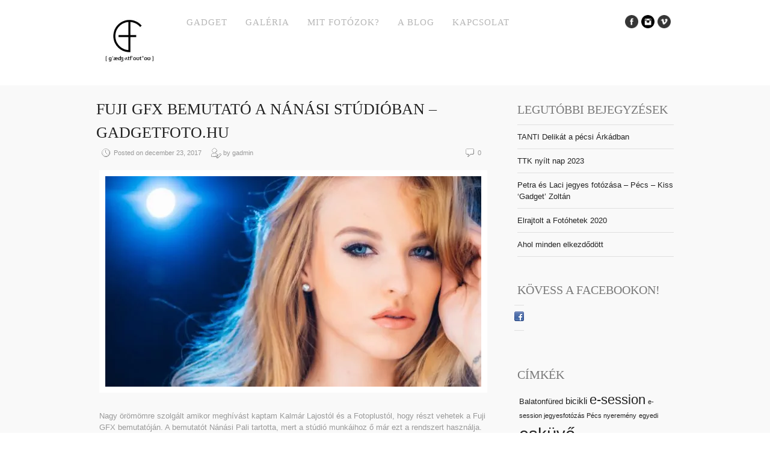

--- FILE ---
content_type: text/html; charset=UTF-8
request_url: https://gadgetfoto.hu/fuji-gfx-bemutato-nanasi-studioban-gadgetfoto-hu/
body_size: 13219
content:
<!DOCTYPE html>
<html xmlns="http://www.w3.org/1999/xhtml" xmlns:og="http://ogp.me/ns#" xmlns:fb="https://www.facebook.com/2008/fbml">
<head>
<!-- Global site tag (gtag.js) - Google Analytics -->
<script async src="https://www.googletagmanager.com/gtag/js?id=UA-24900681-1"></script>
<script>
  window.dataLayer = window.dataLayer || [];
  function gtag(){dataLayer.push(arguments);}
  gtag('js', new Date());

  gtag('config', 'UA-24900681-1');
</script>
<meta charset="UTF-8" />
<meta name="viewport" content="width=device-width, initial-scale=1, maximum-scale=1" />
	
<title>Fuji GFX bemutató a Nánási Stúdióban - gadgetfoto.huKiss Gadget Zoltán &#8211; fotográfus/photographer</title>
<link rel="profile" href="http://gmpg.org/xfn/11" />
<link rel="stylesheet" type="text/css" media="all" href="https://gadgetfoto.hu/wp-content/themes/core/style.css" />
<link rel="pingback" href="https://gadgetfoto.hu/xmlrpc.php" />

		<link rel="shortcut icon" href="https://gadgetfoto.hu/wp-content/themes/core/data/1739961178_logo_polora.png" />

<!-- Template stylesheet -->

<script type="text/javascript" src="http://maps.google.com/maps/api/js?sensor=false"></script>
<script type="text/javascript" charset="utf-8" src="http://ajax.googleapis.com/ajax/libs/swfobject/2.1/swfobject.js"></script>

 

<meta name='robots' content='index, follow, max-image-preview:large, max-snippet:-1, max-video-preview:-1' />
	<style>img:is([sizes="auto" i], [sizes^="auto," i]) { contain-intrinsic-size: 3000px 1500px }</style>
	
	<!-- This site is optimized with the Yoast SEO plugin v24.6 - https://yoast.com/wordpress/plugins/seo/ -->
	<link rel="canonical" href="https://gadgetfoto.hu/fuji-gfx-bemutato-nanasi-studioban-gadgetfoto-hu/" />
	<meta property="og:locale" content="hu_HU" />
	<meta property="og:type" content="article" />
	<meta property="og:title" content="Fuji GFX bemutató a Nánási Stúdióban - gadgetfoto.hu" />
	<meta property="og:url" content="https://gadgetfoto.hu/fuji-gfx-bemutato-nanasi-studioban-gadgetfoto-hu/" />
	<meta property="og:site_name" content="Kiss Gadget Zoltán - fotográfus/photographer" />
	<meta property="article:publisher" content="https://www.facebook.com/gadgetfoto" />
	<meta property="article:published_time" content="2017-12-23T15:20:12+00:00" />
	<meta property="article:modified_time" content="2017-12-23T18:57:00+00:00" />
	<meta property="og:image" content="https://gadgetfoto.hu/wp-content/uploads/2017/12/DSCF4539a.jpg" />
	<meta property="og:image:width" content="660" />
	<meta property="og:image:height" content="440" />
	<meta property="og:image:type" content="image/jpeg" />
	<meta name="author" content="gadmin" />
	<meta name="twitter:card" content="summary_large_image" />
	<meta name="twitter:label1" content="Szerző:" />
	<meta name="twitter:data1" content="gadmin" />
	<meta name="twitter:label2" content="Becsült olvasási idő" />
	<meta name="twitter:data2" content="2 perc" />
	<script type="application/ld+json" class="yoast-schema-graph">{"@context":"https://schema.org","@graph":[{"@type":"Article","@id":"https://gadgetfoto.hu/fuji-gfx-bemutato-nanasi-studioban-gadgetfoto-hu/#article","isPartOf":{"@id":"https://gadgetfoto.hu/fuji-gfx-bemutato-nanasi-studioban-gadgetfoto-hu/"},"author":{"name":"gadmin","@id":"https://gadgetfoto.hu/#/schema/person/b001f65d9c86aba61cc0acc35a2e47d8"},"headline":"Fuji GFX bemutató a Nánási Stúdióban &#8211; gadgetfoto.hu","datePublished":"2017-12-23T15:20:12+00:00","dateModified":"2017-12-23T18:57:00+00:00","mainEntityOfPage":{"@id":"https://gadgetfoto.hu/fuji-gfx-bemutato-nanasi-studioban-gadgetfoto-hu/"},"wordCount":511,"commentCount":0,"publisher":{"@id":"https://gadgetfoto.hu/#organization"},"image":{"@id":"https://gadgetfoto.hu/fuji-gfx-bemutato-nanasi-studioban-gadgetfoto-hu/#primaryimage"},"thumbnailUrl":"https://gadgetfoto.hu/wp-content/uploads/2017/12/DSCF4539a.jpg","keywords":["Fuji","Nánási","stúdió"],"inLanguage":"hu","potentialAction":[{"@type":"CommentAction","name":"Comment","target":["https://gadgetfoto.hu/fuji-gfx-bemutato-nanasi-studioban-gadgetfoto-hu/#respond"]}]},{"@type":"WebPage","@id":"https://gadgetfoto.hu/fuji-gfx-bemutato-nanasi-studioban-gadgetfoto-hu/","url":"https://gadgetfoto.hu/fuji-gfx-bemutato-nanasi-studioban-gadgetfoto-hu/","name":"Fuji GFX bemutató a Nánási Stúdióban - gadgetfoto.hu","isPartOf":{"@id":"https://gadgetfoto.hu/#website"},"primaryImageOfPage":{"@id":"https://gadgetfoto.hu/fuji-gfx-bemutato-nanasi-studioban-gadgetfoto-hu/#primaryimage"},"image":{"@id":"https://gadgetfoto.hu/fuji-gfx-bemutato-nanasi-studioban-gadgetfoto-hu/#primaryimage"},"thumbnailUrl":"https://gadgetfoto.hu/wp-content/uploads/2017/12/DSCF4539a.jpg","datePublished":"2017-12-23T15:20:12+00:00","dateModified":"2017-12-23T18:57:00+00:00","breadcrumb":{"@id":"https://gadgetfoto.hu/fuji-gfx-bemutato-nanasi-studioban-gadgetfoto-hu/#breadcrumb"},"inLanguage":"hu","potentialAction":[{"@type":"ReadAction","target":["https://gadgetfoto.hu/fuji-gfx-bemutato-nanasi-studioban-gadgetfoto-hu/"]}]},{"@type":"ImageObject","inLanguage":"hu","@id":"https://gadgetfoto.hu/fuji-gfx-bemutato-nanasi-studioban-gadgetfoto-hu/#primaryimage","url":"https://gadgetfoto.hu/wp-content/uploads/2017/12/DSCF4539a.jpg","contentUrl":"https://gadgetfoto.hu/wp-content/uploads/2017/12/DSCF4539a.jpg","width":660,"height":440},{"@type":"BreadcrumbList","@id":"https://gadgetfoto.hu/fuji-gfx-bemutato-nanasi-studioban-gadgetfoto-hu/#breadcrumb","itemListElement":[{"@type":"ListItem","position":1,"name":"Kezdőlap","item":"https://gadgetfoto.hu/"},{"@type":"ListItem","position":2,"name":"Fuji GFX bemutató a Nánási Stúdióban &#8211; gadgetfoto.hu"}]},{"@type":"WebSite","@id":"https://gadgetfoto.hu/#website","url":"https://gadgetfoto.hu/","name":"gadgetfoto.hu","description":"Esküvői fotózás, ételfotózás és minden ami alkalmazott fotográfia - Pécs","publisher":{"@id":"https://gadgetfoto.hu/#organization"},"alternateName":"Gadget fotó","potentialAction":[{"@type":"SearchAction","target":{"@type":"EntryPoint","urlTemplate":"https://gadgetfoto.hu/?s={search_term_string}"},"query-input":{"@type":"PropertyValueSpecification","valueRequired":true,"valueName":"search_term_string"}}],"inLanguage":"hu"},{"@type":"Organization","@id":"https://gadgetfoto.hu/#organization","name":"Kiss Gadget Zoltán - Gadget Fotó - fotográfus/photographer","alternateName":"Gadget Fotó","url":"https://gadgetfoto.hu/","logo":{"@type":"ImageObject","inLanguage":"hu","@id":"https://gadgetfoto.hu/#/schema/logo/image/","url":"https://gadgetfoto.hu/wp-content/uploads/2025/02/logo_polora.png","contentUrl":"https://gadgetfoto.hu/wp-content/uploads/2025/02/logo_polora.png","width":590,"height":508,"caption":"Kiss Gadget Zoltán - Gadget Fotó - fotográfus/photographer"},"image":{"@id":"https://gadgetfoto.hu/#/schema/logo/image/"},"sameAs":["https://www.facebook.com/gadgetfoto","https://www.instagram.com/gadgetfoto_photographer/","https://x.com/gadgetfoto"]},{"@type":"Person","@id":"https://gadgetfoto.hu/#/schema/person/b001f65d9c86aba61cc0acc35a2e47d8","name":"gadmin","image":{"@type":"ImageObject","inLanguage":"hu","@id":"https://gadgetfoto.hu/#/schema/person/image/","url":"https://secure.gravatar.com/avatar/38850c248689328e67aef0f368983465?s=96&d=mm&r=g","contentUrl":"https://secure.gravatar.com/avatar/38850c248689328e67aef0f368983465?s=96&d=mm&r=g","caption":"gadmin"},"url":"https://gadgetfoto.hu/author/gadmin/"}]}</script>
	<!-- / Yoast SEO plugin. -->


<link rel='dns-prefetch' href='//fonts.googleapis.com' />
<link rel='dns-prefetch' href='//netdna.bootstrapcdn.com' />
<link rel="alternate" type="application/rss+xml" title="Kiss Gadget Zoltán - fotográfus/photographer &raquo; hírcsatorna" href="https://gadgetfoto.hu/feed/" />
<link rel="alternate" type="application/rss+xml" title="Kiss Gadget Zoltán - fotográfus/photographer &raquo; hozzászólás hírcsatorna" href="https://gadgetfoto.hu/comments/feed/" />
<link rel="alternate" type="application/rss+xml" title="Kiss Gadget Zoltán - fotográfus/photographer &raquo; Fuji GFX bemutató a Nánási Stúdióban &#8211; gadgetfoto.hu hozzászólás hírcsatorna" href="https://gadgetfoto.hu/fuji-gfx-bemutato-nanasi-studioban-gadgetfoto-hu/feed/" />
<link rel='stylesheet' id='screen_css-css' href='https://gadgetfoto.hu/wp-content/themes/core/css/screen.css?ver=1768087778' type='text/css' media='all' />
<link rel='stylesheet' id='grid_css-css' href='https://gadgetfoto.hu/wp-content/themes/core/css/grid.css?ver=1768087778' type='text/css' media='all' />
<link rel='stylesheet' id='fancybox_css-css' href='https://gadgetfoto.hu/wp-content/themes/core/js/fancybox/jquery.fancybox.css?ver=1768087778' type='text/css' media='all' />
<link rel='stylesheet' id='videojs_css-css' href='https://gadgetfoto.hu/wp-content/themes/core/js/video-js.css?ver=1768087778' type='text/css' media='all' />
<link rel='stylesheet' id='vim_css-css' href='https://gadgetfoto.hu/wp-content/themes/core/js/skins/vim.css?ver=1768087778' type='text/css' media='all' />
<link rel='stylesheet' id='google_fonts-css' href='http://fonts.googleapis.com/css?family=Cuprum&#038;subset=latin%2Ccyrillic-ext%2Cgreek-ext%2Ccyrillic&#038;ver=6.7.4' type='text/css' media='all' />
<link rel='stylesheet' id='sbi_styles-css' href='https://gadgetfoto.hu/wp-content/plugins/instagram-feed/css/sbi-styles.min.css?ver=6.7.1' type='text/css' media='all' />
<link rel='stylesheet' id='wp-block-library-css' href='https://gadgetfoto.hu/wp-includes/css/dist/block-library/style.min.css?ver=6.7.4' type='text/css' media='all' />
<style id='classic-theme-styles-inline-css' type='text/css'>
/*! This file is auto-generated */
.wp-block-button__link{color:#fff;background-color:#32373c;border-radius:9999px;box-shadow:none;text-decoration:none;padding:calc(.667em + 2px) calc(1.333em + 2px);font-size:1.125em}.wp-block-file__button{background:#32373c;color:#fff;text-decoration:none}
</style>
<style id='global-styles-inline-css' type='text/css'>
:root{--wp--preset--aspect-ratio--square: 1;--wp--preset--aspect-ratio--4-3: 4/3;--wp--preset--aspect-ratio--3-4: 3/4;--wp--preset--aspect-ratio--3-2: 3/2;--wp--preset--aspect-ratio--2-3: 2/3;--wp--preset--aspect-ratio--16-9: 16/9;--wp--preset--aspect-ratio--9-16: 9/16;--wp--preset--color--black: #000000;--wp--preset--color--cyan-bluish-gray: #abb8c3;--wp--preset--color--white: #ffffff;--wp--preset--color--pale-pink: #f78da7;--wp--preset--color--vivid-red: #cf2e2e;--wp--preset--color--luminous-vivid-orange: #ff6900;--wp--preset--color--luminous-vivid-amber: #fcb900;--wp--preset--color--light-green-cyan: #7bdcb5;--wp--preset--color--vivid-green-cyan: #00d084;--wp--preset--color--pale-cyan-blue: #8ed1fc;--wp--preset--color--vivid-cyan-blue: #0693e3;--wp--preset--color--vivid-purple: #9b51e0;--wp--preset--gradient--vivid-cyan-blue-to-vivid-purple: linear-gradient(135deg,rgba(6,147,227,1) 0%,rgb(155,81,224) 100%);--wp--preset--gradient--light-green-cyan-to-vivid-green-cyan: linear-gradient(135deg,rgb(122,220,180) 0%,rgb(0,208,130) 100%);--wp--preset--gradient--luminous-vivid-amber-to-luminous-vivid-orange: linear-gradient(135deg,rgba(252,185,0,1) 0%,rgba(255,105,0,1) 100%);--wp--preset--gradient--luminous-vivid-orange-to-vivid-red: linear-gradient(135deg,rgba(255,105,0,1) 0%,rgb(207,46,46) 100%);--wp--preset--gradient--very-light-gray-to-cyan-bluish-gray: linear-gradient(135deg,rgb(238,238,238) 0%,rgb(169,184,195) 100%);--wp--preset--gradient--cool-to-warm-spectrum: linear-gradient(135deg,rgb(74,234,220) 0%,rgb(151,120,209) 20%,rgb(207,42,186) 40%,rgb(238,44,130) 60%,rgb(251,105,98) 80%,rgb(254,248,76) 100%);--wp--preset--gradient--blush-light-purple: linear-gradient(135deg,rgb(255,206,236) 0%,rgb(152,150,240) 100%);--wp--preset--gradient--blush-bordeaux: linear-gradient(135deg,rgb(254,205,165) 0%,rgb(254,45,45) 50%,rgb(107,0,62) 100%);--wp--preset--gradient--luminous-dusk: linear-gradient(135deg,rgb(255,203,112) 0%,rgb(199,81,192) 50%,rgb(65,88,208) 100%);--wp--preset--gradient--pale-ocean: linear-gradient(135deg,rgb(255,245,203) 0%,rgb(182,227,212) 50%,rgb(51,167,181) 100%);--wp--preset--gradient--electric-grass: linear-gradient(135deg,rgb(202,248,128) 0%,rgb(113,206,126) 100%);--wp--preset--gradient--midnight: linear-gradient(135deg,rgb(2,3,129) 0%,rgb(40,116,252) 100%);--wp--preset--font-size--small: 13px;--wp--preset--font-size--medium: 20px;--wp--preset--font-size--large: 36px;--wp--preset--font-size--x-large: 42px;--wp--preset--spacing--20: 0.44rem;--wp--preset--spacing--30: 0.67rem;--wp--preset--spacing--40: 1rem;--wp--preset--spacing--50: 1.5rem;--wp--preset--spacing--60: 2.25rem;--wp--preset--spacing--70: 3.38rem;--wp--preset--spacing--80: 5.06rem;--wp--preset--shadow--natural: 6px 6px 9px rgba(0, 0, 0, 0.2);--wp--preset--shadow--deep: 12px 12px 50px rgba(0, 0, 0, 0.4);--wp--preset--shadow--sharp: 6px 6px 0px rgba(0, 0, 0, 0.2);--wp--preset--shadow--outlined: 6px 6px 0px -3px rgba(255, 255, 255, 1), 6px 6px rgba(0, 0, 0, 1);--wp--preset--shadow--crisp: 6px 6px 0px rgba(0, 0, 0, 1);}:where(.is-layout-flex){gap: 0.5em;}:where(.is-layout-grid){gap: 0.5em;}body .is-layout-flex{display: flex;}.is-layout-flex{flex-wrap: wrap;align-items: center;}.is-layout-flex > :is(*, div){margin: 0;}body .is-layout-grid{display: grid;}.is-layout-grid > :is(*, div){margin: 0;}:where(.wp-block-columns.is-layout-flex){gap: 2em;}:where(.wp-block-columns.is-layout-grid){gap: 2em;}:where(.wp-block-post-template.is-layout-flex){gap: 1.25em;}:where(.wp-block-post-template.is-layout-grid){gap: 1.25em;}.has-black-color{color: var(--wp--preset--color--black) !important;}.has-cyan-bluish-gray-color{color: var(--wp--preset--color--cyan-bluish-gray) !important;}.has-white-color{color: var(--wp--preset--color--white) !important;}.has-pale-pink-color{color: var(--wp--preset--color--pale-pink) !important;}.has-vivid-red-color{color: var(--wp--preset--color--vivid-red) !important;}.has-luminous-vivid-orange-color{color: var(--wp--preset--color--luminous-vivid-orange) !important;}.has-luminous-vivid-amber-color{color: var(--wp--preset--color--luminous-vivid-amber) !important;}.has-light-green-cyan-color{color: var(--wp--preset--color--light-green-cyan) !important;}.has-vivid-green-cyan-color{color: var(--wp--preset--color--vivid-green-cyan) !important;}.has-pale-cyan-blue-color{color: var(--wp--preset--color--pale-cyan-blue) !important;}.has-vivid-cyan-blue-color{color: var(--wp--preset--color--vivid-cyan-blue) !important;}.has-vivid-purple-color{color: var(--wp--preset--color--vivid-purple) !important;}.has-black-background-color{background-color: var(--wp--preset--color--black) !important;}.has-cyan-bluish-gray-background-color{background-color: var(--wp--preset--color--cyan-bluish-gray) !important;}.has-white-background-color{background-color: var(--wp--preset--color--white) !important;}.has-pale-pink-background-color{background-color: var(--wp--preset--color--pale-pink) !important;}.has-vivid-red-background-color{background-color: var(--wp--preset--color--vivid-red) !important;}.has-luminous-vivid-orange-background-color{background-color: var(--wp--preset--color--luminous-vivid-orange) !important;}.has-luminous-vivid-amber-background-color{background-color: var(--wp--preset--color--luminous-vivid-amber) !important;}.has-light-green-cyan-background-color{background-color: var(--wp--preset--color--light-green-cyan) !important;}.has-vivid-green-cyan-background-color{background-color: var(--wp--preset--color--vivid-green-cyan) !important;}.has-pale-cyan-blue-background-color{background-color: var(--wp--preset--color--pale-cyan-blue) !important;}.has-vivid-cyan-blue-background-color{background-color: var(--wp--preset--color--vivid-cyan-blue) !important;}.has-vivid-purple-background-color{background-color: var(--wp--preset--color--vivid-purple) !important;}.has-black-border-color{border-color: var(--wp--preset--color--black) !important;}.has-cyan-bluish-gray-border-color{border-color: var(--wp--preset--color--cyan-bluish-gray) !important;}.has-white-border-color{border-color: var(--wp--preset--color--white) !important;}.has-pale-pink-border-color{border-color: var(--wp--preset--color--pale-pink) !important;}.has-vivid-red-border-color{border-color: var(--wp--preset--color--vivid-red) !important;}.has-luminous-vivid-orange-border-color{border-color: var(--wp--preset--color--luminous-vivid-orange) !important;}.has-luminous-vivid-amber-border-color{border-color: var(--wp--preset--color--luminous-vivid-amber) !important;}.has-light-green-cyan-border-color{border-color: var(--wp--preset--color--light-green-cyan) !important;}.has-vivid-green-cyan-border-color{border-color: var(--wp--preset--color--vivid-green-cyan) !important;}.has-pale-cyan-blue-border-color{border-color: var(--wp--preset--color--pale-cyan-blue) !important;}.has-vivid-cyan-blue-border-color{border-color: var(--wp--preset--color--vivid-cyan-blue) !important;}.has-vivid-purple-border-color{border-color: var(--wp--preset--color--vivid-purple) !important;}.has-vivid-cyan-blue-to-vivid-purple-gradient-background{background: var(--wp--preset--gradient--vivid-cyan-blue-to-vivid-purple) !important;}.has-light-green-cyan-to-vivid-green-cyan-gradient-background{background: var(--wp--preset--gradient--light-green-cyan-to-vivid-green-cyan) !important;}.has-luminous-vivid-amber-to-luminous-vivid-orange-gradient-background{background: var(--wp--preset--gradient--luminous-vivid-amber-to-luminous-vivid-orange) !important;}.has-luminous-vivid-orange-to-vivid-red-gradient-background{background: var(--wp--preset--gradient--luminous-vivid-orange-to-vivid-red) !important;}.has-very-light-gray-to-cyan-bluish-gray-gradient-background{background: var(--wp--preset--gradient--very-light-gray-to-cyan-bluish-gray) !important;}.has-cool-to-warm-spectrum-gradient-background{background: var(--wp--preset--gradient--cool-to-warm-spectrum) !important;}.has-blush-light-purple-gradient-background{background: var(--wp--preset--gradient--blush-light-purple) !important;}.has-blush-bordeaux-gradient-background{background: var(--wp--preset--gradient--blush-bordeaux) !important;}.has-luminous-dusk-gradient-background{background: var(--wp--preset--gradient--luminous-dusk) !important;}.has-pale-ocean-gradient-background{background: var(--wp--preset--gradient--pale-ocean) !important;}.has-electric-grass-gradient-background{background: var(--wp--preset--gradient--electric-grass) !important;}.has-midnight-gradient-background{background: var(--wp--preset--gradient--midnight) !important;}.has-small-font-size{font-size: var(--wp--preset--font-size--small) !important;}.has-medium-font-size{font-size: var(--wp--preset--font-size--medium) !important;}.has-large-font-size{font-size: var(--wp--preset--font-size--large) !important;}.has-x-large-font-size{font-size: var(--wp--preset--font-size--x-large) !important;}
:where(.wp-block-post-template.is-layout-flex){gap: 1.25em;}:where(.wp-block-post-template.is-layout-grid){gap: 1.25em;}
:where(.wp-block-columns.is-layout-flex){gap: 2em;}:where(.wp-block-columns.is-layout-grid){gap: 2em;}
:root :where(.wp-block-pullquote){font-size: 1.5em;line-height: 1.6;}
</style>
<link rel='stylesheet' id='finalTilesGallery_stylesheet-css' href='https://gadgetfoto.hu/wp-content/plugins/final-tiles-grid-gallery-lite/scripts/ftg.css?ver=3.6.2' type='text/css' media='all' />
<link rel='stylesheet' id='fontawesome_stylesheet-css' href='//netdna.bootstrapcdn.com/font-awesome/4.7.0/css/font-awesome.css?ver=6.7.4' type='text/css' media='all' />
<style id='akismet-widget-style-inline-css' type='text/css'>

			.a-stats {
				--akismet-color-mid-green: #357b49;
				--akismet-color-white: #fff;
				--akismet-color-light-grey: #f6f7f7;

				max-width: 350px;
				width: auto;
			}

			.a-stats * {
				all: unset;
				box-sizing: border-box;
			}

			.a-stats strong {
				font-weight: 600;
			}

			.a-stats a.a-stats__link,
			.a-stats a.a-stats__link:visited,
			.a-stats a.a-stats__link:active {
				background: var(--akismet-color-mid-green);
				border: none;
				box-shadow: none;
				border-radius: 8px;
				color: var(--akismet-color-white);
				cursor: pointer;
				display: block;
				font-family: -apple-system, BlinkMacSystemFont, 'Segoe UI', 'Roboto', 'Oxygen-Sans', 'Ubuntu', 'Cantarell', 'Helvetica Neue', sans-serif;
				font-weight: 500;
				padding: 12px;
				text-align: center;
				text-decoration: none;
				transition: all 0.2s ease;
			}

			/* Extra specificity to deal with TwentyTwentyOne focus style */
			.widget .a-stats a.a-stats__link:focus {
				background: var(--akismet-color-mid-green);
				color: var(--akismet-color-white);
				text-decoration: none;
			}

			.a-stats a.a-stats__link:hover {
				filter: brightness(110%);
				box-shadow: 0 4px 12px rgba(0, 0, 0, 0.06), 0 0 2px rgba(0, 0, 0, 0.16);
			}

			.a-stats .count {
				color: var(--akismet-color-white);
				display: block;
				font-size: 1.5em;
				line-height: 1.4;
				padding: 0 13px;
				white-space: nowrap;
			}
		
</style>
<script type="text/javascript" src="https://gadgetfoto.hu/wp-includes/js/jquery/jquery.min.js?ver=3.7.1" id="jquery-core-js"></script>
<script type="text/javascript" src="https://gadgetfoto.hu/wp-includes/js/jquery/jquery-migrate.min.js?ver=3.4.1" id="jquery-migrate-js"></script>
<script type="text/javascript" src="https://gadgetfoto.hu/wp-content/themes/core/js/jquery.ui.js?ver=1768087778" id="jquery.ui_js-js"></script>
<script type="text/javascript" src="https://gadgetfoto.hu/wp-content/themes/core/js/fancybox/jquery.fancybox.pack.js?ver=1768087778" id="fancybox_js-js"></script>
<script type="text/javascript" src="https://gadgetfoto.hu/wp-content/themes/core/js/jquery.easing.js?ver=1768087778" id="jQuery_easing-js"></script>
<script type="text/javascript" src="https://gadgetfoto.hu/wp-content/themes/core/js/jquery.nivoslider.js?ver=1768087778" id="jQuery_nivo-js"></script>
<script type="text/javascript" src="https://gadgetfoto.hu/wp-content/themes/core/js/jquery.touchwipe.1.1.1.js?ver=1768087778" id="jquery.touchwipe.1.1.1-js"></script>
<script type="text/javascript" src="https://gadgetfoto.hu/wp-content/themes/core/js/jquery.ppflip.js?ver=1768087778" id="jquery.ppflip.js-js"></script>
<script type="text/javascript" src="https://gadgetfoto.hu/wp-content/themes/core/js/jquery.tubular.js?ver=1768087778" id="jquery.tubular.js-js"></script>
<script type="text/javascript" src="https://gadgetfoto.hu/wp-content/themes/core/js/gmap.js?ver=1768087778" id="jQuery_gmap-js"></script>
<script type="text/javascript" src="https://gadgetfoto.hu/wp-content/themes/core/js/jquery.validate.js?ver=1768087778" id="jQuery_validate-js"></script>
<script type="text/javascript" src="https://gadgetfoto.hu/wp-content/themes/core/js/hint.js?ver=1768087778" id="hint.js-js"></script>
<script type="text/javascript" src="https://gadgetfoto.hu/wp-content/themes/core/js/browser.js?ver=1768087778" id="browser_js-js"></script>
<script type="text/javascript" src="https://gadgetfoto.hu/wp-content/themes/core/js/video.js?ver=1768087778" id="video_js-js"></script>
<script type="text/javascript" src="https://gadgetfoto.hu/wp-content/themes/core/js/jquery.jplayer.min.js?ver=1768087778" id="jquery.jplayer.min.js-js"></script>
<script type="text/javascript" src="https://gadgetfoto.hu/wp-content/themes/core/js/kenburns.js?ver=1768087778" id="kenburns.js-js"></script>
<script type="text/javascript" src="https://gadgetfoto.hu/wp-content/themes/core/js/custom.js?ver=1768087778" id="custom_js-js"></script>
<link rel="https://api.w.org/" href="https://gadgetfoto.hu/wp-json/" /><link rel="alternate" title="JSON" type="application/json" href="https://gadgetfoto.hu/wp-json/wp/v2/posts/10764" /><link rel="EditURI" type="application/rsd+xml" title="RSD" href="https://gadgetfoto.hu/xmlrpc.php?rsd" />
<meta name="generator" content="WordPress 6.7.4" />
<link rel='shortlink' href='https://gadgetfoto.hu/?p=10764' />
<link rel="alternate" title="oEmbed (JSON)" type="application/json+oembed" href="https://gadgetfoto.hu/wp-json/oembed/1.0/embed?url=https%3A%2F%2Fgadgetfoto.hu%2Ffuji-gfx-bemutato-nanasi-studioban-gadgetfoto-hu%2F" />
<link rel="alternate" title="oEmbed (XML)" type="text/xml+oembed" href="https://gadgetfoto.hu/wp-json/oembed/1.0/embed?url=https%3A%2F%2Fgadgetfoto.hu%2Ffuji-gfx-bemutato-nanasi-studioban-gadgetfoto-hu%2F&#038;format=xml" />
        <script>
            jQuery(document).ready(function ($) {
                var script = document.createElement('script');
                $(script).text("(function(d, s, id) {var js, fjs = d.getElementsByTagName(s)[0];if (d.getElementById(id)) return;js = d.createElement(s); js.id = id;js.src = '//connect.facebook.net/hu_HU/sdk.js#xfbml=1&version=v2.3&appId=';fjs.parentNode.insertBefore(js, fjs);}(document, 'script', 'facebook-jssdk'));");

                $("body").prepend(script);
            });
        </script>
        <!-- PressGraph Site Meta Tags -->
        <meta property="og:site_name" content="Kiss Gadget Zoltán - fotográfus/photographer"/>
        <meta property="fb:admins" content=""/>
        <meta property="fb:app_id" content=""/>

        <!-- PressGraph Site Meta Tags -->

		                <!-- PressGraph Post Meta Tags -->
                <meta property="og:title" content="Fuji GFX bemutató a Nánási Stúdióban &#8211; gadgetfoto.hu"/>
                <meta property="og:type" content="article"/>
                <meta property="og:url" content="https://gadgetfoto.hu/fuji-gfx-bemutato-nanasi-studioban-gadgetfoto-hu/"/>
                <meta property="og:image" content="https://gadgetfoto.hu/wp-content/uploads/2017/12/DSCF4539a.jpg"/>
                <meta property="og:image:url" content="https://gadgetfoto.hu/wp-content/uploads/2017/12/DSCF4539a.jpg"/>
                <meta property="og:description" content="<p>Nagy örömömre szolgált amikor meghívást kaptam Kalmár Lajostól és a Fotoplustól, hogy részt vehetek a Fuji GFX bemutatóján. A bemutatót Nánási Pali tartotta, mert a stúdió munkáihoz ő már ezt a rendszert használja. Kíváncsi voltam a gépre és Pali stúdiójára is nagyon. Vele már többször találkoztam és egy nagyon laza, nyitott, őszinte embert ismerhettem meg [&hellip;]</p>
"/>
                <!-- PressGraph Post Meta Tags -->
				<style type="text/css">.recentcomments a{display:inline !important;padding:0 !important;margin:0 !important;}</style><link rel="icon" href="https://gadgetfoto.hu/wp-content/uploads/2021/04/cropped-logo_polora-32x32.png" sizes="32x32" />
<link rel="icon" href="https://gadgetfoto.hu/wp-content/uploads/2021/04/cropped-logo_polora-192x192.png" sizes="192x192" />
<link rel="apple-touch-icon" href="https://gadgetfoto.hu/wp-content/uploads/2021/04/cropped-logo_polora-180x180.png" />
<meta name="msapplication-TileImage" content="https://gadgetfoto.hu/wp-content/uploads/2021/04/cropped-logo_polora-270x270.png" />

<!--[if lte IE 8]>
<link rel="stylesheet" href="https://gadgetfoto.hu/wp-content/themes/core/css/ie.css?v=1768087778.css" type="text/css" media="all"/>
<![endif]-->

<!--[if lt IE 8]>
<link rel="stylesheet" href="https://gadgetfoto.hu/wp-content/themes/core/css/ie7.css?v=1768087778" type="text/css" media="all"/>
<![endif]-->

<script type="text/javascript" language="javascript">
    $j(function() {
        $j(this).bind("contextmenu", function(e) {
        	        		alert('COPYRIGHT: GADGET FOTÓ 2025 | MINDEN JOG FENNTARTVA! ALL RIGHTS RESERVED!');
        	            e.preventDefault();
        });
    }); 
</script>

<script type="text/javascript" language="javascript">
    $j(document).ready(function(){ 
        $j("img").mousedown(function(){
		    return false;
		});
    }); 
</script>

<style type="text/css">


body, #page_content_wrapper .sidebar .content .posts.blog { font-size:13px; }

.nav li a { font-size:15px; }

.page_caption h1 { font-size:40px; }

h1 { font-size:40px; }

h2 { font-size:32px; }

h3 { font-size:26px; }

h4 { font-size:24px; }

h5 { font-size:22px; }

h6 { font-size:18px; }

#imageFlow .scrollbar { display:none; }
h1, h2, h3, h4, h5, h6, .nav, .subnav, #footer { font-family: 'Cuprum'; }		
@media only screen and (min-width: 768px) and (max-width: 960px) {
	.page_caption h1 { font-size: 90px; }
	#bg { margin-top: 0; }
}
@media only screen and (min-width: 480px) and (max-width: 767px) {
	.page_caption h1 { font-size: 65px; }
	#bg { margin-top: 0; }
}
@media only screen and (max-width: 767px) {
	.page_caption h1 { font-size: 50px; }
	#bg { margin-top: 0; }
}
</style>

</head>


<body class="post-template-default single single-post postid-10764 single-format-standard" id="pp_t">

			<input type="hidden" id="skin_color" name="skin_color" value="ffffff"/>
		
		<input type="hidden" id="pp_auto_start" name="pp_auto_start" value="true"/>
	
		<input type="hidden" id="pp_enable_reflection" name="pp_enable_reflection" value="true"/>

	<!-- Begin template wrapper -->
	<div id="wrapper">
		<div id="top_bar">
			
			<div class="top_bar_wrapper">
			<!-- Begin logo -->
					
									
			<a id="custom_logo" class="logo_wrapper" href="https://gadgetfoto.hu"><img src="https://gadgetfoto.hu/wp-content/themes/core/data/1488548209_logo terv2013_fehér.jpg" alt=""/></a>
						
			<!-- End logo -->
		
		    <!-- Begin main nav -->
		    <div id="menu_border_wrapper">
		    <div class="menu-fomenu-container"><ul id="main_menu" class="nav"><li id="menu-item-529" class="menu-item menu-item-type-post_type menu-item-object-page menu-item-529"><a href="https://gadgetfoto.hu/gadgetfoto/">Gadget</a></li>
<li id="menu-item-537" class="menu-item menu-item-type-post_type menu-item-object-page menu-item-has-children menu-item-537"><a href="https://gadgetfoto.hu/galeria/">Galéria</a>
<ul class="sub-menu">
	<li id="menu-item-530" class="menu-item menu-item-type-post_type menu-item-object-page menu-item-530"><a href="https://gadgetfoto.hu/eskuvok/">Esküvők</a></li>
	<li id="menu-item-7906" class="menu-item menu-item-type-post_type menu-item-object-page menu-item-7906"><a href="https://gadgetfoto.hu/eskuvok-fekete-feherben/">Esküvők fekete-fehérben</a></li>
	<li id="menu-item-531" class="menu-item menu-item-type-post_type menu-item-object-page menu-item-531"><a href="https://gadgetfoto.hu/jegyesfotok/">Jegyes fotók</a></li>
	<li id="menu-item-7461" class="menu-item menu-item-type-post_type menu-item-object-page menu-item-7461"><a href="https://gadgetfoto.hu/gasztro-fotozas/">Gasztro fotózás</a></li>
	<li id="menu-item-12525" class="menu-item menu-item-type-post_type menu-item-object-page menu-item-12525"><a href="https://gadgetfoto.hu/styled-shoot/">Styled shoot</a></li>
	<li id="menu-item-12784" class="menu-item menu-item-type-post_type menu-item-object-page menu-item-12784"><a href="https://gadgetfoto.hu/csalad-gyermek-kismama-fotozas/">Család, gyermek, kismama</a></li>
	<li id="menu-item-520" class="menu-item menu-item-type-post_type menu-item-object-page menu-item-520"><a href="https://gadgetfoto.hu/utazasok/">Utazás</a></li>
	<li id="menu-item-527" class="menu-item menu-item-type-post_type menu-item-object-page menu-item-527"><a href="https://gadgetfoto.hu/innen-onnan/">Kezdeti kedvencek</a></li>
</ul>
</li>
<li id="menu-item-13301" class="menu-item menu-item-type-post_type menu-item-object-page menu-item-13301"><a href="https://gadgetfoto.hu/mit-fotozok/">MIT FOTÓZOK?</a></li>
<li id="menu-item-526" class="menu-item menu-item-type-post_type menu-item-object-page menu-item-526"><a href="https://gadgetfoto.hu/a-blog/">A BLOG</a></li>
<li id="menu-item-538" class="menu-item menu-item-type-post_type menu-item-object-page menu-item-538"><a href="https://gadgetfoto.hu/kapcsolat/">Kapcsolat</a></li>
</ul></div>		    </div>
		    
		    <!-- End main nav -->
		    
		    <div class="top_right">
		    		    
		    	<div class="social_wrapper">
			    <ul>
			    				    				    	<li><a href="http://facebook.com/gadgetfoto" target="_blank"><img src="https://gadgetfoto.hu/wp-content/themes/core/images/about_icon/facebook.png" alt=""/></a></li>
			    				    				    				    	<li><a href="http://instagram.com/gadgetfoto_photographer" target="_blank"><img src="https://gadgetfoto.hu/wp-content/themes/core/images/about_icon/instagram.png" alt=""/></a></li>
			    				    				    				    				    	<li><a href="http://vimeo.com/user7954600" target="_blank"><img src="https://gadgetfoto.hu/wp-content/themes/core/images/about_icon/vimeo.png" alt=""/></a></li>
			    				    				    </ul>
			</div>
			
					    
		    		    
		    </div>
		</div>
	</div>

	<br class="clear"/><br/>
	<div id="content_wrapper">

		<!-- Begin content -->
		<div id="page_content_wrapper">
		
			<div class="inner">
			
				<div class="sidebar_content">
				
				
						<!-- Begin each blog post -->
						<div class="post_wrapper">
						
							<div class="post_header">
								<h3 class="cufon">
									<a href="https://gadgetfoto.hu/fuji-gfx-bemutato-nanasi-studioban-gadgetfoto-hu/" title="Fuji GFX bemutató a Nánási Stúdióban &#8211; gadgetfoto.hu">
										Fuji GFX bemutató a Nánási Stúdióban &#8211; gadgetfoto.hu								
									</a>
								</h3>
								<div class="post_detail" style="width:360px">
									<img src="https://gadgetfoto.hu/wp-content/themes/core/images/clock.gif" alt="" class="middle"/>&nbsp;Posted on december 23, 2017&nbsp;&nbsp;&nbsp;&nbsp;
									<img src="https://gadgetfoto.hu/wp-content/themes/core/images/user_edit.gif" alt="" class="middle"/>&nbsp;by&nbsp;gadmin								</div>
								<div class="post_detail" style="float:right;width:100px;text-align:right">
									<img src="https://gadgetfoto.hu/wp-content/themes/core/images/comment.gif" alt="" class="middle"/>&nbsp;0								</div>
							</div>
						
														
							<br class="clear"/>
							<div class="post_img">
								<a href="https://gadgetfoto.hu/fuji-gfx-bemutato-nanasi-studioban-gadgetfoto-hu/" title="Fuji GFX bemutató a Nánási Stúdióban &#8211; gadgetfoto.hu">
									<img src="https://gadgetfoto.hu/wp-content/uploads/2017/12/DSCF4539a-625x350.jpg" alt="" class="img_nofade frame"/>
								</a>
							</div>
							
														
							<div class="post_detail" style="margin-left:5px">
								<p>Nagy örömömre szolgált amikor meghívást kaptam Kalmár Lajostól és a Fotoplustól, hogy részt vehetek a Fuji GFX bemutatóján. A bemutatót Nánási Pali tartotta, mert a stúdió munkáihoz ő már ezt a rendszert használja. Kíváncsi voltam a gépre és Pali stúdiójára is nagyon. Vele már többször találkoztam és egy nagyon laza, nyitott, őszinte embert ismerhettem meg személyében, így még inkább érdekelt az esemény.</p>
<p>Ez egy kis létszámú bemutató volt, így bőven volt idő annyit nyomkodni a gépeket, amennyit csak szerettük volna. Segítségünkre egy fiatal modell, Nanett volt, aki most állt másodszor így kamera előtt, de szégyenkezni valója nem volt, mert sok profit megszégyenítő magabiztossággal pózolt nekünk. Ezúton is köszönöm neki a közreműködést!</p>
<p>A GFX-et először állandó műfénynél próbáltuk ki, ami egy ledes körfény volt, majd egy természetes fényű &#8222;napfényműteremben&#8221;, végül villanófénnyel. A fotókat azonnal láttuk Pali monitorján, mert a gép össze volt kötve vele. Fantasztikus részletességgel bír ez az 50 MPixeles &#8222;szörny&#8221;, főleg ezekkel a remek objektívekkel amiket hozzá terveztek. Leginkább műtermi reklám munkára ideális, de ha akarja az ember, akkor fogja és leveszi a portrémarkolatot és felrak egy szolidabb méretű objektívet hozzá és máris nem akkora, hogy ne merjen vele elindulni egyet fotózni az utcán. Közel sem akkora mint mondjuk a Pentax 645Z.</p>
<p>Pali minden praktikus dolgot felhozott a géppel kapcsolatban és bárki bármit kérdezhetett. Időhöz nem voltunk kötve és mivel családias volt a létszám is, ezért volt idő csak úgy beszélgetni is sok mindenről.</p>
<p>Az alábbi fotók az én saját FUJI-mal készültek, akkor amikor épp nem a nagy testvére volt a kezemben. Lajostól kaptam objektívet tesztelésre , így ezek a képek az 56 1.2-vel és a 40-150 2.8-cal készültek. Mindkettő remek darab, amik hamarosan valószínűleg az én objektív parkomat is bővíteni fogják.</p>
<p>Utólag nézve, az egész nap történéseit egy jelzésnek fogom fel, még pedig arra vonatkozóan, hogy a jövő évet már az új rendszerrel vigyem végig. A szkepticizmusom is egyre alacsonyabb szintre kerül folyamatosan, és ebben ez is közre játszott.</p>
<p>Köszönöm a lehetőséget, hogy ott lehettem!</p>
<p>Íme az ott készült fotók:</p>
<p><img fetchpriority="high" decoding="async" class="alignnone wp-image-10766 size-full" title="fuji gadgetfoto" src="http://gadgetfoto.hu/wp-content/uploads/2017/12/DSCF4501.jpg" alt="fuji gadgetfoto" width="660" height="440" srcset="https://gadgetfoto.hu/wp-content/uploads/2017/12/DSCF4501.jpg 660w, https://gadgetfoto.hu/wp-content/uploads/2017/12/DSCF4501-300x200.jpg 300w" sizes="(max-width: 660px) 100vw, 660px" /></p>
<p><img decoding="async" class="alignnone wp-image-10767 size-full" title="fuji gadgetfoto" src="http://gadgetfoto.hu/wp-content/uploads/2017/12/DSCF4508.jpg" alt="fuji gadgetfoto" width="660" height="440" srcset="https://gadgetfoto.hu/wp-content/uploads/2017/12/DSCF4508.jpg 660w, https://gadgetfoto.hu/wp-content/uploads/2017/12/DSCF4508-300x200.jpg 300w" sizes="(max-width: 660px) 100vw, 660px" /></p>
<p><img decoding="async" class="alignnone wp-image-10768 size-full" title="Pécs portré gadget" src="http://gadgetfoto.hu/wp-content/uploads/2017/12/DSCF4514.jpg" alt="Pécs portré gadget" width="440" height="660" srcset="https://gadgetfoto.hu/wp-content/uploads/2017/12/DSCF4514.jpg 440w, https://gadgetfoto.hu/wp-content/uploads/2017/12/DSCF4514-200x300.jpg 200w" sizes="(max-width: 440px) 100vw, 440px" /></p>
<p><img loading="lazy" decoding="async" class="alignnone wp-image-10770 size-full" title="Pécs portré gadget" src="http://gadgetfoto.hu/wp-content/uploads/2017/12/DSCF4528.jpg" alt="Pécs portré gadget" width="660" height="440" srcset="https://gadgetfoto.hu/wp-content/uploads/2017/12/DSCF4528.jpg 660w, https://gadgetfoto.hu/wp-content/uploads/2017/12/DSCF4528-300x200.jpg 300w" sizes="auto, (max-width: 660px) 100vw, 660px" /></p>
<p><img loading="lazy" decoding="async" class="alignnone wp-image-10771 size-full" title="nánási stúdió fuji" src="http://gadgetfoto.hu/wp-content/uploads/2017/12/DSCF4529.jpg" alt="nánási stúdió fuji" width="660" height="440" srcset="https://gadgetfoto.hu/wp-content/uploads/2017/12/DSCF4529.jpg 660w, https://gadgetfoto.hu/wp-content/uploads/2017/12/DSCF4529-300x200.jpg 300w" sizes="auto, (max-width: 660px) 100vw, 660px" /></p>
<p><img loading="lazy" decoding="async" class="alignnone wp-image-10772 size-full" title="nánási stúdió fuji" src="http://gadgetfoto.hu/wp-content/uploads/2017/12/DSCF4534.jpg" alt="nánási stúdió fuji" width="660" height="440" srcset="https://gadgetfoto.hu/wp-content/uploads/2017/12/DSCF4534.jpg 660w, https://gadgetfoto.hu/wp-content/uploads/2017/12/DSCF4534-300x200.jpg 300w" sizes="auto, (max-width: 660px) 100vw, 660px" /></p>
<p><img loading="lazy" decoding="async" class="alignnone wp-image-10773 size-full" title="gadgetfoto Pécs" src="http://gadgetfoto.hu/wp-content/uploads/2017/12/DSCF4539.jpg" alt="gadgetfoto Pécs" width="440" height="660" srcset="https://gadgetfoto.hu/wp-content/uploads/2017/12/DSCF4539.jpg 440w, https://gadgetfoto.hu/wp-content/uploads/2017/12/DSCF4539-200x300.jpg 200w" sizes="auto, (max-width: 440px) 100vw, 440px" /></p>
<p><img loading="lazy" decoding="async" class="alignnone wp-image-10774 size-full" title="gadgetfoto Pécs" src="http://gadgetfoto.hu/wp-content/uploads/2017/12/DSCF4541.jpg" alt="gadgetfoto Pécs" width="660" height="440" srcset="https://gadgetfoto.hu/wp-content/uploads/2017/12/DSCF4541.jpg 660w, https://gadgetfoto.hu/wp-content/uploads/2017/12/DSCF4541-300x200.jpg 300w" sizes="auto, (max-width: 660px) 100vw, 660px" /></p>
<p><img loading="lazy" decoding="async" class="alignnone wp-image-10775 size-full" title="portré nánási stúdió" src="http://gadgetfoto.hu/wp-content/uploads/2017/12/DSCF4565.jpg" alt="portré nánási stúdió" width="660" height="440" srcset="https://gadgetfoto.hu/wp-content/uploads/2017/12/DSCF4565.jpg 660w, https://gadgetfoto.hu/wp-content/uploads/2017/12/DSCF4565-300x200.jpg 300w" sizes="auto, (max-width: 660px) 100vw, 660px" /></p>
<p><img loading="lazy" decoding="async" class="alignnone wp-image-10776 size-full" title="portré nánási stúdió" src="http://gadgetfoto.hu/wp-content/uploads/2017/12/DSCF4569.jpg" alt="portré nánási stúdió" width="660" height="440" srcset="https://gadgetfoto.hu/wp-content/uploads/2017/12/DSCF4569.jpg 660w, https://gadgetfoto.hu/wp-content/uploads/2017/12/DSCF4569-300x200.jpg 300w" sizes="auto, (max-width: 660px) 100vw, 660px" /></p>
<p><img loading="lazy" decoding="async" class="alignnone wp-image-10777 size-full" title="gadget fotós Pécs" src="http://gadgetfoto.hu/wp-content/uploads/2017/12/DSCF4572.jpg" alt="gadget fotós Pécs" width="660" height="440" srcset="https://gadgetfoto.hu/wp-content/uploads/2017/12/DSCF4572.jpg 660w, https://gadgetfoto.hu/wp-content/uploads/2017/12/DSCF4572-300x200.jpg 300w" sizes="auto, (max-width: 660px) 100vw, 660px" /></p>
<p><img loading="lazy" decoding="async" class="alignnone wp-image-10778 size-full" title="gadget fotós Pécs" src="http://gadgetfoto.hu/wp-content/uploads/2017/12/DSCF4577.jpg" alt="gadget fotós Pécs" width="440" height="660" srcset="https://gadgetfoto.hu/wp-content/uploads/2017/12/DSCF4577.jpg 440w, https://gadgetfoto.hu/wp-content/uploads/2017/12/DSCF4577-200x300.jpg 200w" sizes="auto, (max-width: 440px) 100vw, 440px" /></p>
<p><img loading="lazy" decoding="async" class="alignnone wp-image-10779 size-full" title="esküvői fotós Pécs" src="http://gadgetfoto.hu/wp-content/uploads/2017/12/DSCF4591.jpg" alt="esküvői fotós Pécs" width="440" height="660" srcset="https://gadgetfoto.hu/wp-content/uploads/2017/12/DSCF4591.jpg 440w, https://gadgetfoto.hu/wp-content/uploads/2017/12/DSCF4591-200x300.jpg 200w" sizes="auto, (max-width: 440px) 100vw, 440px" /></p>
<p><img loading="lazy" decoding="async" class="alignnone wp-image-10780 size-full" title="esküvői fotós Pécs" src="http://gadgetfoto.hu/wp-content/uploads/2017/12/DSCF4595.jpg" alt="esküvői fotós Pécs" width="660" height="440" srcset="https://gadgetfoto.hu/wp-content/uploads/2017/12/DSCF4595.jpg 660w, https://gadgetfoto.hu/wp-content/uploads/2017/12/DSCF4595-300x200.jpg 300w" sizes="auto, (max-width: 660px) 100vw, 660px" /></p>
<p><img loading="lazy" decoding="async" class="alignnone wp-image-10781 size-full" title="gadgetfoto Nánási stúdió" src="http://gadgetfoto.hu/wp-content/uploads/2017/12/DSCF4599.jpg" alt="gadgetfoto Nánási stúdió" width="660" height="440" srcset="https://gadgetfoto.hu/wp-content/uploads/2017/12/DSCF4599.jpg 660w, https://gadgetfoto.hu/wp-content/uploads/2017/12/DSCF4599-300x200.jpg 300w" sizes="auto, (max-width: 660px) 100vw, 660px" /></p>
<p><img loading="lazy" decoding="async" class="alignnone wp-image-10782 size-full" title="gadgetfoto Nánási stúdió" src="http://gadgetfoto.hu/wp-content/uploads/2017/12/DSCF4607.jpg" alt="gadgetfoto Nánási stúdió" width="660" height="440" srcset="https://gadgetfoto.hu/wp-content/uploads/2017/12/DSCF4607.jpg 660w, https://gadgetfoto.hu/wp-content/uploads/2017/12/DSCF4607-300x200.jpg 300w" sizes="auto, (max-width: 660px) 100vw, 660px" /></p>
<p><img loading="lazy" decoding="async" class="alignnone wp-image-10784 size-full" title="modell portré " src="http://gadgetfoto.hu/wp-content/uploads/2017/12/DSCF4610.jpg" alt="modell portré " width="440" height="660" srcset="https://gadgetfoto.hu/wp-content/uploads/2017/12/DSCF4610.jpg 440w, https://gadgetfoto.hu/wp-content/uploads/2017/12/DSCF4610-200x300.jpg 200w" sizes="auto, (max-width: 440px) 100vw, 440px" /></p>
<p><img loading="lazy" decoding="async" class="alignnone wp-image-10785 size-full" title="modell portré " src="http://gadgetfoto.hu/wp-content/uploads/2017/12/DSCF4614.jpg" alt="modell portré " width="660" height="440" srcset="https://gadgetfoto.hu/wp-content/uploads/2017/12/DSCF4614.jpg 660w, https://gadgetfoto.hu/wp-content/uploads/2017/12/DSCF4614-300x200.jpg 300w" sizes="auto, (max-width: 660px) 100vw, 660px" /></p>
<p><img loading="lazy" decoding="async" class="alignnone wp-image-10786 size-full" title="Nánási stúdió gadgetfoto" src="http://gadgetfoto.hu/wp-content/uploads/2017/12/DSCF4627.jpg" alt="Nánási stúdió gadgetfoto" width="660" height="440" srcset="https://gadgetfoto.hu/wp-content/uploads/2017/12/DSCF4627.jpg 660w, https://gadgetfoto.hu/wp-content/uploads/2017/12/DSCF4627-300x200.jpg 300w" sizes="auto, (max-width: 660px) 100vw, 660px" /></p>
<p><img loading="lazy" decoding="async" class="alignnone wp-image-10787 size-full" title="Nánási stúdió gadgetfoto" src="http://gadgetfoto.hu/wp-content/uploads/2017/12/DSCF4646.jpg" alt="Nánási stúdió gadgetfoto" width="660" height="440" srcset="https://gadgetfoto.hu/wp-content/uploads/2017/12/DSCF4646.jpg 660w, https://gadgetfoto.hu/wp-content/uploads/2017/12/DSCF4646-300x200.jpg 300w" sizes="auto, (max-width: 660px) 100vw, 660px" /></p>
<p><img loading="lazy" decoding="async" class="alignnone wp-image-10788 size-full" title="gadgetfoto Pécs" src="http://gadgetfoto.hu/wp-content/uploads/2017/12/DSCF4653.jpg" alt="gadgetfoto Pécs" width="660" height="440" srcset="https://gadgetfoto.hu/wp-content/uploads/2017/12/DSCF4653.jpg 660w, https://gadgetfoto.hu/wp-content/uploads/2017/12/DSCF4653-300x200.jpg 300w" sizes="auto, (max-width: 660px) 100vw, 660px" /></p>
<h4>HA TETSZETTEK  A FOTÓK, NYOMJ EGY LIKE-OT VAGY OSZD MEG BARÁTAIDDAL! KÖSZÖNÖM!</h4>
<div class=''>
<div class="fb-like" data-href="https://gadgetfoto.hu/fuji-gfx-bemutato-nanasi-studioban-gadgetfoto-hu/" data-colorscheme="light" data-width="" data-kid-directed-site="" data-layout="standard" data-action="like" data-show-faces="" data-share="true" ></div>
</div>
							</div>
							
						</div>
						<!-- End each blog post -->

						  




 

		<div id="respond">
			
	
					<!-- Start of form --> 
					<form action="https://gadgetfoto.hu/wp-comments-post.php" method="post" id="commentform" class="comment_form"> 
					<fieldset> 

			
			
						<h5 class="cufon">Leave a Reply</h5>
						
												<br/>
						<p>  
							<input class="round m input" name="author" type="text" id="author" value="" tabindex="1" style="width:97%" title="Name*" /> 
						</p> 
						<br/>
						<p> 
							<input class="round m input" name="email" type="text" id="email" value="" tabindex="2" style="width:97%" title="Email*" /> 
						</p> 
						<br/>
						<p> 
							<input class="round m input" name="url" type="text" id="url" value="" tabindex="3" style="width:97%" title="Website" /> 
						</p> 
						<br/>

									
						<p> 
							<textarea name="comment" cols="40" rows="3" id="comment" tabindex="4" style="width:97%" title="Message*"></textarea> 
						</p> 
						<br /> 
						<p> 
							<input name="submit" type="submit" id="submit" value="Submit" tabindex="5" />&nbsp;
							<a rel="nofollow" id="cancel-comment-reply-link" href="/fuji-gfx-bemutato-nanasi-studioban-gadgetfoto-hu/#respond" style="display:none;">Cancel Reply</a> 
						</p> 
						<input type='hidden' name='comment_post_ID' value='10764' id='comment_post_ID' />
<input type='hidden' name='comment_parent' id='comment_parent' value='0' />
 
						<p style="display: none;"><input type="hidden" id="akismet_comment_nonce" name="akismet_comment_nonce" value="948648a373" /></p><p style="display: none !important;" class="akismet-fields-container" data-prefix="ak_"><label>&#916;<textarea name="ak_hp_textarea" cols="45" rows="8" maxlength="100"></textarea></label><input type="hidden" id="ak_js_1" name="ak_js" value="247"/><script>document.getElementById( "ak_js_1" ).setAttribute( "value", ( new Date() ).getTime() );</script></p>
					</fieldset> 
					</form> 
					<!-- End of form --> 
			

	
		</div>
			
 						

					</div>
					
					<div class="sidebar_wrapper">
						<div class="sidebar">
							
							<div class="content">
							
								<ul class="sidebar_widget">
									
		<li id="recent-posts-3" class="widget widget_recent_entries">
		<h2 class="widgettitle">Legutóbbi bejegyzések</h2>

		<ul>
											<li>
					<a href="https://gadgetfoto.hu/tanti-delikat-a-pecsi-arkadban/">TANTI Delikát a pécsi Árkádban</a>
									</li>
											<li>
					<a href="https://gadgetfoto.hu/ttk-nyilt-nap-pecsi-tudomanyegyetem/">TTK nyílt nap 2023</a>
									</li>
											<li>
					<a href="https://gadgetfoto.hu/petra-es-laci-jegyes-fotozas-gadgetfoto/">Petra és Laci jegyes fotózása &#8211; Pécs &#8211; Kiss &#8216;Gadget&#8217; Zoltán</a>
									</li>
											<li>
					<a href="https://gadgetfoto.hu/elrajtolt-a-fotohetek-2020/">Elrajtolt a Fotóhetek 2020</a>
									</li>
											<li>
					<a href="https://gadgetfoto.hu/ahol-minden-elkezdodott/">Ahol minden elkezdődött</a>
									</li>
					</ul>

		</li>
<li id="custom_social_icon-2" class="widget Custom_Social_Icon"><h2 class="widgettitle">Kövess a Facebookon!</h2>
<ul class="social_media">
		
			<li><a href="http://facebook.com/gadgetfoto" title="Facebook"><img src="https://gadgetfoto.hu/wp-content/themes/core/images/icon_facebook.png"></a></li>
		
		
		
	</ul>
<br class="clear"/>
		
</li>
<li id="tag_cloud-2" class="widget widget_tag_cloud"><h2 class="widgettitle">Címkék</h2>
<div class="tagcloud"><a href="https://gadgetfoto.hu/tag/balatonfured/" class="tag-cloud-link tag-link-40 tag-link-position-1" style="font-size: 10.082644628099pt;" aria-label="Balatonfüred (2 elem)">Balatonfüred</a>
<a href="https://gadgetfoto.hu/tag/bicikli/" class="tag-cloud-link tag-link-41 tag-link-position-2" style="font-size: 11.471074380165pt;" aria-label="bicikli (3 elem)">bicikli</a>
<a href="https://gadgetfoto.hu/tag/e-session/" class="tag-cloud-link tag-link-29 tag-link-position-3" style="font-size: 16.561983471074pt;" aria-label="e-session (10 elem)">e-session</a>
<a href="https://gadgetfoto.hu/tag/e-session-jegyesfotozas-pecs-nyeremeny/" class="tag-cloud-link tag-link-34 tag-link-position-4" style="font-size: 8pt;" aria-label="e-session jegyesfotózás Pécs nyeremény (1 elem)">e-session jegyesfotózás Pécs nyeremény</a>
<a href="https://gadgetfoto.hu/tag/egyedi/" class="tag-cloud-link tag-link-22 tag-link-position-5" style="font-size: 8pt;" aria-label="egyedi (1 elem)">egyedi</a>
<a href="https://gadgetfoto.hu/tag/eskuvo/" class="tag-cloud-link tag-link-6 tag-link-position-6" style="font-size: 22pt;" aria-label="esküvő (31 elem)">esküvő</a>
<a href="https://gadgetfoto.hu/tag/eskuvoi-foto-pecs/" class="tag-cloud-link tag-link-14 tag-link-position-7" style="font-size: 8pt;" aria-label="esküvői fotó Pécs (1 elem)">esküvői fotó Pécs</a>
<a href="https://gadgetfoto.hu/tag/facebook/" class="tag-cloud-link tag-link-23 tag-link-position-8" style="font-size: 8pt;" aria-label="facebook (1 elem)">facebook</a>
<a href="https://gadgetfoto.hu/tag/foto/" class="tag-cloud-link tag-link-13 tag-link-position-9" style="font-size: 10.082644628099pt;" aria-label="fotó (2 elem)">fotó</a>
<a href="https://gadgetfoto.hu/tag/gadgetfoto/" class="tag-cloud-link tag-link-5 tag-link-position-10" style="font-size: 10.082644628099pt;" aria-label="gadgetfoto (2 elem)">gadgetfoto</a>
<a href="https://gadgetfoto.hu/tag/gyerekek/" class="tag-cloud-link tag-link-20 tag-link-position-11" style="font-size: 8pt;" aria-label="gyerekek (1 elem)">gyerekek</a>
<a href="https://gadgetfoto.hu/tag/gorcsony/" class="tag-cloud-link tag-link-39 tag-link-position-12" style="font-size: 8pt;" aria-label="Görcsöny (1 elem)">Görcsöny</a>
<a href="https://gadgetfoto.hu/tag/hertelendy-kastely/" class="tag-cloud-link tag-link-37 tag-link-position-13" style="font-size: 8pt;" aria-label="Hertelendy kastély (1 elem)">Hertelendy kastély</a>
<a href="https://gadgetfoto.hu/tag/hold/" class="tag-cloud-link tag-link-11 tag-link-position-14" style="font-size: 8pt;" aria-label="hold (1 elem)">hold</a>
<a href="https://gadgetfoto.hu/tag/haz/" class="tag-cloud-link tag-link-7 tag-link-position-15" style="font-size: 8pt;" aria-label="ház (1 elem)">ház</a>
<a href="https://gadgetfoto.hu/tag/jegyesfotok/" class="tag-cloud-link tag-link-30 tag-link-position-16" style="font-size: 8pt;" aria-label="jegyesfotók (1 elem)">jegyesfotók</a>
<a href="https://gadgetfoto.hu/tag/jegyesfotozas/" class="tag-cloud-link tag-link-75 tag-link-position-17" style="font-size: 10.082644628099pt;" aria-label="jegyesfotózás (2 elem)">jegyesfotózás</a>
<a href="https://gadgetfoto.hu/tag/jegyes-fotozas/" class="tag-cloud-link tag-link-95 tag-link-position-18" style="font-size: 16.099173553719pt;" aria-label="jegyes fotózás (9 elem)">jegyes fotózás</a>
<a href="https://gadgetfoto.hu/tag/kastely/" class="tag-cloud-link tag-link-38 tag-link-position-19" style="font-size: 8pt;" aria-label="kastély (1 elem)">kastély</a>
<a href="https://gadgetfoto.hu/tag/kreativ/" class="tag-cloud-link tag-link-26 tag-link-position-20" style="font-size: 20.842975206612pt;" aria-label="kreatív (25 elem)">kreatív</a>
<a href="https://gadgetfoto.hu/tag/kreativ-eskuvo-kiskunfelegyhaza/" class="tag-cloud-link tag-link-32 tag-link-position-21" style="font-size: 8pt;" aria-label="kreatív esküvő Kiskunfélegyháza (1 elem)">kreatív esküvő Kiskunfélegyháza</a>
<a href="https://gadgetfoto.hu/tag/kreativ-eskuvo-orfu/" class="tag-cloud-link tag-link-31 tag-link-position-22" style="font-size: 8pt;" aria-label="kreatív esküvő Orfű (1 elem)">kreatív esküvő Orfű</a>
<a href="https://gadgetfoto.hu/tag/kreativ-eskuvo-pecs-malomvolgy/" class="tag-cloud-link tag-link-33 tag-link-position-23" style="font-size: 10.082644628099pt;" aria-label="kreatív esküvő Pécs Malomvölgy (2 elem)">kreatív esküvő Pécs Malomvölgy</a>
<a href="https://gadgetfoto.hu/tag/lufi/" class="tag-cloud-link tag-link-70 tag-link-position-24" style="font-size: 10.082644628099pt;" aria-label="lufi (2 elem)">lufi</a>
<a href="https://gadgetfoto.hu/tag/magany/" class="tag-cloud-link tag-link-8 tag-link-position-25" style="font-size: 8pt;" aria-label="magány (1 elem)">magány</a>
<a href="https://gadgetfoto.hu/tag/malomvolgy/" class="tag-cloud-link tag-link-88 tag-link-position-26" style="font-size: 11.471074380165pt;" aria-label="Malomvölgy (3 elem)">Malomvölgy</a>
<a href="https://gadgetfoto.hu/tag/modell/" class="tag-cloud-link tag-link-53 tag-link-position-27" style="font-size: 12.628099173554pt;" aria-label="modell (4 elem)">modell</a>
<a href="https://gadgetfoto.hu/tag/naplemente/" class="tag-cloud-link tag-link-19 tag-link-position-28" style="font-size: 10.082644628099pt;" aria-label="naplemente (2 elem)">naplemente</a>
<a href="https://gadgetfoto.hu/tag/napnyugta/" class="tag-cloud-link tag-link-44 tag-link-position-29" style="font-size: 8pt;" aria-label="napnyugta (1 elem)">napnyugta</a>
<a href="https://gadgetfoto.hu/tag/nyeremeny/" class="tag-cloud-link tag-link-24 tag-link-position-30" style="font-size: 8pt;" aria-label="nyeremény (1 elem)">nyeremény</a>
<a href="https://gadgetfoto.hu/tag/orfu/" class="tag-cloud-link tag-link-42 tag-link-position-31" style="font-size: 13.553719008264pt;" aria-label="Orfű (5 elem)">Orfű</a>
<a href="https://gadgetfoto.hu/tag/palkonya/" class="tag-cloud-link tag-link-112 tag-link-position-32" style="font-size: 10.082644628099pt;" aria-label="Palkonya (2 elem)">Palkonya</a>
<a href="https://gadgetfoto.hu/tag/pinter-kert/" class="tag-cloud-link tag-link-43 tag-link-position-33" style="font-size: 8pt;" aria-label="Pintér-kert (1 elem)">Pintér-kert</a>
<a href="https://gadgetfoto.hu/tag/pipacs/" class="tag-cloud-link tag-link-27 tag-link-position-34" style="font-size: 8pt;" aria-label="pipacs (1 elem)">pipacs</a>
<a href="https://gadgetfoto.hu/tag/portfolio/" class="tag-cloud-link tag-link-54 tag-link-position-35" style="font-size: 10.082644628099pt;" aria-label="portfólió (2 elem)">portfólió</a>
<a href="https://gadgetfoto.hu/tag/preshaz/" class="tag-cloud-link tag-link-9 tag-link-position-36" style="font-size: 8pt;" aria-label="présház (1 elem)">présház</a>
<a href="https://gadgetfoto.hu/tag/pecs/" class="tag-cloud-link tag-link-12 tag-link-position-37" style="font-size: 21.652892561983pt;" aria-label="pécs (29 elem)">pécs</a>
<a href="https://gadgetfoto.hu/tag/room/" class="tag-cloud-link tag-link-28 tag-link-position-38" style="font-size: 8pt;" aria-label="room (1 elem)">room</a>
<a href="https://gadgetfoto.hu/tag/szaszvar/" class="tag-cloud-link tag-link-45 tag-link-position-39" style="font-size: 8pt;" aria-label="Szászvár (1 elem)">Szászvár</a>
<a href="https://gadgetfoto.hu/tag/veteran-auto/" class="tag-cloud-link tag-link-36 tag-link-position-40" style="font-size: 8pt;" aria-label="veterán autó (1 elem)">veterán autó</a>
<a href="https://gadgetfoto.hu/tag/vintage/" class="tag-cloud-link tag-link-25 tag-link-position-41" style="font-size: 10.082644628099pt;" aria-label="vintage (2 elem)">vintage</a>
<a href="https://gadgetfoto.hu/tag/vaszonkepek/" class="tag-cloud-link tag-link-21 tag-link-position-42" style="font-size: 8pt;" aria-label="vászonképek (1 elem)">vászonképek</a>
<a href="https://gadgetfoto.hu/tag/zsolnay-negyed/" class="tag-cloud-link tag-link-52 tag-link-position-43" style="font-size: 15.520661157025pt;" aria-label="Zsolnay negyed (8 elem)">Zsolnay negyed</a>
<a href="https://gadgetfoto.hu/tag/zsolnay-etterem/" class="tag-cloud-link tag-link-35 tag-link-position-44" style="font-size: 8pt;" aria-label="Zsolnay étterem (1 elem)">Zsolnay étterem</a>
<a href="https://gadgetfoto.hu/tag/uj/" class="tag-cloud-link tag-link-4 tag-link-position-45" style="font-size: 8pt;" aria-label="új (1 elem)">új</a></div>
</li>
<li id="archives-3" class="widget widget_archive"><h2 class="widgettitle">Archívum</h2>

			<ul>
					<li><a href='https://gadgetfoto.hu/2023/01/'>2023. január</a></li>
	<li><a href='https://gadgetfoto.hu/2020/11/'>2020. november</a></li>
	<li><a href='https://gadgetfoto.hu/2020/06/'>2020. június</a></li>
	<li><a href='https://gadgetfoto.hu/2019/07/'>2019. július</a></li>
	<li><a href='https://gadgetfoto.hu/2019/06/'>2019. június</a></li>
	<li><a href='https://gadgetfoto.hu/2019/05/'>2019. május</a></li>
	<li><a href='https://gadgetfoto.hu/2019/01/'>2019. január</a></li>
	<li><a href='https://gadgetfoto.hu/2018/05/'>2018. május</a></li>
	<li><a href='https://gadgetfoto.hu/2018/04/'>2018. április</a></li>
	<li><a href='https://gadgetfoto.hu/2018/01/'>2018. január</a></li>
	<li><a href='https://gadgetfoto.hu/2017/12/'>2017. december</a></li>
	<li><a href='https://gadgetfoto.hu/2017/05/'>2017. május</a></li>
	<li><a href='https://gadgetfoto.hu/2017/04/'>2017. április</a></li>
	<li><a href='https://gadgetfoto.hu/2017/03/'>2017. március</a></li>
	<li><a href='https://gadgetfoto.hu/2016/01/'>2016. január</a></li>
	<li><a href='https://gadgetfoto.hu/2015/10/'>2015. október</a></li>
	<li><a href='https://gadgetfoto.hu/2015/09/'>2015. szeptember</a></li>
	<li><a href='https://gadgetfoto.hu/2015/08/'>2015. augusztus</a></li>
	<li><a href='https://gadgetfoto.hu/2015/07/'>2015. július</a></li>
	<li><a href='https://gadgetfoto.hu/2014/11/'>2014. november</a></li>
	<li><a href='https://gadgetfoto.hu/2014/09/'>2014. szeptember</a></li>
	<li><a href='https://gadgetfoto.hu/2014/08/'>2014. augusztus</a></li>
	<li><a href='https://gadgetfoto.hu/2014/06/'>2014. június</a></li>
	<li><a href='https://gadgetfoto.hu/2014/05/'>2014. május</a></li>
	<li><a href='https://gadgetfoto.hu/2014/04/'>2014. április</a></li>
	<li><a href='https://gadgetfoto.hu/2014/03/'>2014. március</a></li>
	<li><a href='https://gadgetfoto.hu/2014/02/'>2014. február</a></li>
	<li><a href='https://gadgetfoto.hu/2014/01/'>2014. január</a></li>
	<li><a href='https://gadgetfoto.hu/2013/12/'>2013. december</a></li>
	<li><a href='https://gadgetfoto.hu/2013/11/'>2013. november</a></li>
	<li><a href='https://gadgetfoto.hu/2013/10/'>2013. október</a></li>
	<li><a href='https://gadgetfoto.hu/2013/09/'>2013. szeptember</a></li>
	<li><a href='https://gadgetfoto.hu/2013/08/'>2013. augusztus</a></li>
	<li><a href='https://gadgetfoto.hu/2013/07/'>2013. július</a></li>
	<li><a href='https://gadgetfoto.hu/2013/06/'>2013. június</a></li>
	<li><a href='https://gadgetfoto.hu/2013/05/'>2013. május</a></li>
	<li><a href='https://gadgetfoto.hu/2013/02/'>2013. február</a></li>
	<li><a href='https://gadgetfoto.hu/2013/01/'>2013. január</a></li>
	<li><a href='https://gadgetfoto.hu/2012/12/'>2012. december</a></li>
	<li><a href='https://gadgetfoto.hu/2012/11/'>2012. november</a></li>
			</ul>

			</li>
								</ul>
								
							</div>
						
						</div>
					</div>
				
				<br class="clear"/>
			</div>
			<br class="clear"/>
		</div>
		<!-- End content -->
		</div>
	</div>

	<br class="clear"/>

	<div id="footer">
	    COPYRIGHT: GADGET FOTÓ 2025 | MINDEN JOG FENNTARTVA! ALL RIGHTS RESERVED!	</div>
	
</div>

<script type="text/javascript">

  var _gaq = _gaq || [];
  _gaq.push(['_setAccount', 'UA-24900681-1']);
  _gaq.push(['_setDomainName', 'none']);
  _gaq.push(['_setAllowLinker', true]);
  _gaq.push(['_trackPageview']);

  (function() {
    var ga = document.createElement('script'); ga.type = 'text/javascript'; ga.async = true;
    ga.src = ('https:' == document.location.protocol ? 'https://ssl' : 'http://www') + '.google-analytics.com/ga.js';
    var s = document.getElementsByTagName('script')[0]; s.parentNode.insertBefore(ga, s);
  })();

</script>

<!-- Instagram Feed JS -->
<script type="text/javascript">
var sbiajaxurl = "https://gadgetfoto.hu/wp-admin/admin-ajax.php";
</script>
<script type="text/javascript" src="https://gadgetfoto.hu/wp-includes/js/comment-reply.min.js?ver=6.7.4" id="comment-reply-js" async="async" data-wp-strategy="async"></script>
<script type="text/javascript" id="script-contact-form-js-extra">
/* <![CDATA[ */
var tgAjax = {"ajaxurl":"https:\/\/gadgetfoto.hu:443\/fuji-gfx-bemutato-nanasi-studioban-gadgetfoto-hu\/","ajax_nonce":"4b49dba0ae"};
/* ]]> */
</script>
<script type="text/javascript" src="https://gadgetfoto.hu/wp-content/themes/core/templates/script-contact-form.php?ver=1768087778" id="script-contact-form-js"></script>
<script type="text/javascript" src="https://gadgetfoto.hu/wp-content/plugins/final-tiles-grid-gallery-lite/scripts/jquery.finalTilesGallery.js?ver=3.6.2" id="finalTilesGallery-js"></script>
<script defer type="text/javascript" src="https://gadgetfoto.hu/wp-content/plugins/akismet/_inc/akismet-frontend.js?ver=1739963675" id="akismet-frontend-js"></script>
</body>
</html>


--- FILE ---
content_type: text/css
request_url: https://gadgetfoto.hu/wp-content/themes/core/style.css
body_size: 173
content:
/*
Theme Name: Core
Description: Premium Template for Photography Portfolio
Version: 5.6
Author: Peerapong Pulpipatnan
Author URI: http://themeforest.net/user/peerapong
*/

@import "css/screen.css";
